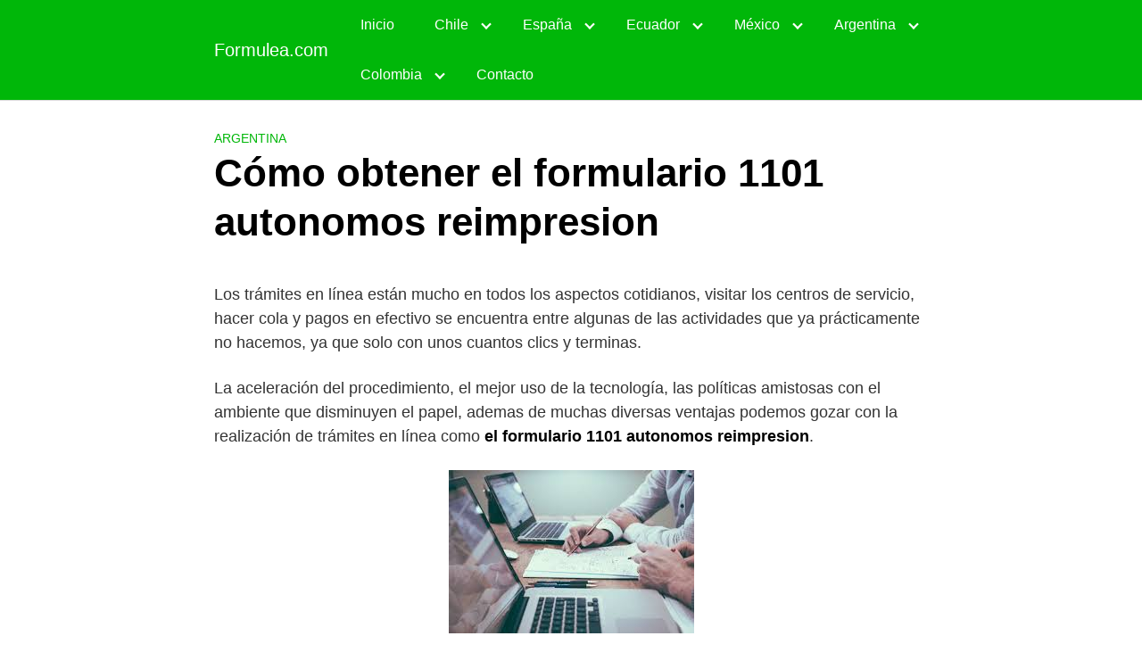

--- FILE ---
content_type: text/html; charset=UTF-8
request_url: https://formulea.com/como-obtener-el-formulario-1101-autonomos-reimpresion/
body_size: 8783
content:
<!DOCTYPE html>
<html lang="es" prefix="og: https://ogp.me/ns#">
<head>
	<meta charset="UTF-8">
	<meta name="viewport" content="width=device-width, initial-scale=1">
	<link rel="profile" href="http://gmpg.org/xfn/11">
	
<!-- Optimización para motores de búsqueda de Rank Math - https://s.rankmath.com/home -->
<title>ᐈ Cómo Obtener El Formulario 1101 Autonomos Reimpresion 【 2026 】</title>
<meta name="description" content="➡ Descubre Cómo obtener el formulario 1101 autonomos reimpresion en 2026 ✅ ¡Nunca ha sido tan FÁCIL encontrar éste formulario! ☝ ¡Acceder!"/>
<meta name="robots" content="follow, index, max-snippet:-1, max-video-preview:-1, max-image-preview:large"/>
<link rel="canonical" href="https://formulea.com/como-obtener-el-formulario-1101-autonomos-reimpresion/" />
<meta property="og:locale" content="es_ES" />
<meta property="og:type" content="article" />
<meta property="og:title" content="ᐈ Cómo Obtener El Formulario 1101 Autonomos Reimpresion 【 2026 】" />
<meta property="og:description" content="➡ Descubre Cómo obtener el formulario 1101 autonomos reimpresion en 2026 ✅ ¡Nunca ha sido tan FÁCIL encontrar éste formulario! ☝ ¡Acceder!" />
<meta property="og:url" content="https://formulea.com/como-obtener-el-formulario-1101-autonomos-reimpresion/" />
<meta property="og:site_name" content="Formulea.com" />
<meta property="article:section" content="Argentina" />
<meta property="article:published_time" content="2021-02-27T10:32:54+00:00" />
<meta name="twitter:card" content="summary_large_image" />
<meta name="twitter:title" content="ᐈ Cómo Obtener El Formulario 1101 Autonomos Reimpresion 【 2026 】" />
<meta name="twitter:description" content="➡ Descubre Cómo obtener el formulario 1101 autonomos reimpresion en 2026 ✅ ¡Nunca ha sido tan FÁCIL encontrar éste formulario! ☝ ¡Acceder!" />
<meta name="twitter:label1" content="Tiempo de lectura" />
<meta name="twitter:data1" content="3 minutos" />
<script type="application/ld+json" class="rank-math-schema">{"@context":"https://schema.org","@graph":[{"@type":["Person","Organization"],"@id":"https://formulea.com/#person","name":"Jose Marquez"},{"@type":"WebSite","@id":"https://formulea.com/#website","url":"https://formulea.com","name":"Jose Marquez","publisher":{"@id":"https://formulea.com/#person"},"inLanguage":"es"},{"@type":"ImageObject","@id":"https://formulea.com/wp-content/uploads/2021/01/images-31.jpg","url":"https://formulea.com/wp-content/uploads/2021/01/images-31.jpg","width":"275","height":"183","inLanguage":"es"},{"@type":"Person","@id":"https://formulea.com/como-obtener-el-formulario-1101-autonomos-reimpresion/#author","image":{"@type":"ImageObject","@id":"https://secure.gravatar.com/avatar/?s=96&amp;d=mm&amp;r=g","url":"https://secure.gravatar.com/avatar/?s=96&amp;d=mm&amp;r=g","inLanguage":"es"}},{"@type":"WebPage","@id":"https://formulea.com/como-obtener-el-formulario-1101-autonomos-reimpresion/#webpage","url":"https://formulea.com/como-obtener-el-formulario-1101-autonomos-reimpresion/","name":"\u1408 C\u00f3mo Obtener El Formulario 1101 Autonomos Reimpresion \u3010 2026 \u3011","datePublished":"2021-02-27T10:32:54+00:00","dateModified":"2021-02-27T10:32:54+00:00","author":{"@id":"https://formulea.com/como-obtener-el-formulario-1101-autonomos-reimpresion/#author"},"isPartOf":{"@id":"https://formulea.com/#website"},"primaryImageOfPage":{"@id":"https://formulea.com/wp-content/uploads/2021/01/images-31.jpg"},"inLanguage":"es"},{"@type":"BlogPosting","headline":"\u1408 C\u00f3mo Obtener El Formulario 1101 Autonomos Reimpresion \u3010 2026 \u3011","datePublished":"2021-02-27T10:32:54+00:00","dateModified":"2021-02-27T10:32:54+00:00","author":{"@id":"https://formulea.com/como-obtener-el-formulario-1101-autonomos-reimpresion/#author"},"publisher":{"@id":"https://formulea.com/#person"},"description":"\u27a1 Descubre C\u00f3mo obtener el formulario 1101 autonomos reimpresion en 2026 \u2705 \u00a1Nunca ha sido tan F\u00c1CIL encontrar \u00e9ste formulario! \u261d \u00a1Acceder!","name":"\u1408 C\u00f3mo Obtener El Formulario 1101 Autonomos Reimpresion \u3010 2026 \u3011","@id":"https://formulea.com/como-obtener-el-formulario-1101-autonomos-reimpresion/#richSnippet","isPartOf":{"@id":"https://formulea.com/como-obtener-el-formulario-1101-autonomos-reimpresion/#webpage"},"image":{"@id":"https://formulea.com/wp-content/uploads/2021/01/images-31.jpg"},"inLanguage":"es","mainEntityOfPage":{"@id":"https://formulea.com/como-obtener-el-formulario-1101-autonomos-reimpresion/#webpage"}}]}</script>
<!-- /Plugin Rank Math WordPress SEO -->

<link rel='dns-prefetch' href='//use.fontawesome.com' />
<link rel='stylesheet' id='wp-block-library-css' href='https://formulea.com/wp-includes/css/dist/block-library/style.min.css?ver=6.1.9' type='text/css' media='all' />
<link rel='stylesheet' id='classic-theme-styles-css' href='https://formulea.com/wp-includes/css/classic-themes.min.css?ver=1' type='text/css' media='all' />
<style id='global-styles-inline-css' type='text/css'>
body{--wp--preset--color--black: #000000;--wp--preset--color--cyan-bluish-gray: #abb8c3;--wp--preset--color--white: #ffffff;--wp--preset--color--pale-pink: #f78da7;--wp--preset--color--vivid-red: #cf2e2e;--wp--preset--color--luminous-vivid-orange: #ff6900;--wp--preset--color--luminous-vivid-amber: #fcb900;--wp--preset--color--light-green-cyan: #7bdcb5;--wp--preset--color--vivid-green-cyan: #00d084;--wp--preset--color--pale-cyan-blue: #8ed1fc;--wp--preset--color--vivid-cyan-blue: #0693e3;--wp--preset--color--vivid-purple: #9b51e0;--wp--preset--gradient--vivid-cyan-blue-to-vivid-purple: linear-gradient(135deg,rgba(6,147,227,1) 0%,rgb(155,81,224) 100%);--wp--preset--gradient--light-green-cyan-to-vivid-green-cyan: linear-gradient(135deg,rgb(122,220,180) 0%,rgb(0,208,130) 100%);--wp--preset--gradient--luminous-vivid-amber-to-luminous-vivid-orange: linear-gradient(135deg,rgba(252,185,0,1) 0%,rgba(255,105,0,1) 100%);--wp--preset--gradient--luminous-vivid-orange-to-vivid-red: linear-gradient(135deg,rgba(255,105,0,1) 0%,rgb(207,46,46) 100%);--wp--preset--gradient--very-light-gray-to-cyan-bluish-gray: linear-gradient(135deg,rgb(238,238,238) 0%,rgb(169,184,195) 100%);--wp--preset--gradient--cool-to-warm-spectrum: linear-gradient(135deg,rgb(74,234,220) 0%,rgb(151,120,209) 20%,rgb(207,42,186) 40%,rgb(238,44,130) 60%,rgb(251,105,98) 80%,rgb(254,248,76) 100%);--wp--preset--gradient--blush-light-purple: linear-gradient(135deg,rgb(255,206,236) 0%,rgb(152,150,240) 100%);--wp--preset--gradient--blush-bordeaux: linear-gradient(135deg,rgb(254,205,165) 0%,rgb(254,45,45) 50%,rgb(107,0,62) 100%);--wp--preset--gradient--luminous-dusk: linear-gradient(135deg,rgb(255,203,112) 0%,rgb(199,81,192) 50%,rgb(65,88,208) 100%);--wp--preset--gradient--pale-ocean: linear-gradient(135deg,rgb(255,245,203) 0%,rgb(182,227,212) 50%,rgb(51,167,181) 100%);--wp--preset--gradient--electric-grass: linear-gradient(135deg,rgb(202,248,128) 0%,rgb(113,206,126) 100%);--wp--preset--gradient--midnight: linear-gradient(135deg,rgb(2,3,129) 0%,rgb(40,116,252) 100%);--wp--preset--duotone--dark-grayscale: url('#wp-duotone-dark-grayscale');--wp--preset--duotone--grayscale: url('#wp-duotone-grayscale');--wp--preset--duotone--purple-yellow: url('#wp-duotone-purple-yellow');--wp--preset--duotone--blue-red: url('#wp-duotone-blue-red');--wp--preset--duotone--midnight: url('#wp-duotone-midnight');--wp--preset--duotone--magenta-yellow: url('#wp-duotone-magenta-yellow');--wp--preset--duotone--purple-green: url('#wp-duotone-purple-green');--wp--preset--duotone--blue-orange: url('#wp-duotone-blue-orange');--wp--preset--font-size--small: 13px;--wp--preset--font-size--medium: 20px;--wp--preset--font-size--large: 36px;--wp--preset--font-size--x-large: 42px;--wp--preset--spacing--20: 0.44rem;--wp--preset--spacing--30: 0.67rem;--wp--preset--spacing--40: 1rem;--wp--preset--spacing--50: 1.5rem;--wp--preset--spacing--60: 2.25rem;--wp--preset--spacing--70: 3.38rem;--wp--preset--spacing--80: 5.06rem;}:where(.is-layout-flex){gap: 0.5em;}body .is-layout-flow > .alignleft{float: left;margin-inline-start: 0;margin-inline-end: 2em;}body .is-layout-flow > .alignright{float: right;margin-inline-start: 2em;margin-inline-end: 0;}body .is-layout-flow > .aligncenter{margin-left: auto !important;margin-right: auto !important;}body .is-layout-constrained > .alignleft{float: left;margin-inline-start: 0;margin-inline-end: 2em;}body .is-layout-constrained > .alignright{float: right;margin-inline-start: 2em;margin-inline-end: 0;}body .is-layout-constrained > .aligncenter{margin-left: auto !important;margin-right: auto !important;}body .is-layout-constrained > :where(:not(.alignleft):not(.alignright):not(.alignfull)){max-width: var(--wp--style--global--content-size);margin-left: auto !important;margin-right: auto !important;}body .is-layout-constrained > .alignwide{max-width: var(--wp--style--global--wide-size);}body .is-layout-flex{display: flex;}body .is-layout-flex{flex-wrap: wrap;align-items: center;}body .is-layout-flex > *{margin: 0;}:where(.wp-block-columns.is-layout-flex){gap: 2em;}.has-black-color{color: var(--wp--preset--color--black) !important;}.has-cyan-bluish-gray-color{color: var(--wp--preset--color--cyan-bluish-gray) !important;}.has-white-color{color: var(--wp--preset--color--white) !important;}.has-pale-pink-color{color: var(--wp--preset--color--pale-pink) !important;}.has-vivid-red-color{color: var(--wp--preset--color--vivid-red) !important;}.has-luminous-vivid-orange-color{color: var(--wp--preset--color--luminous-vivid-orange) !important;}.has-luminous-vivid-amber-color{color: var(--wp--preset--color--luminous-vivid-amber) !important;}.has-light-green-cyan-color{color: var(--wp--preset--color--light-green-cyan) !important;}.has-vivid-green-cyan-color{color: var(--wp--preset--color--vivid-green-cyan) !important;}.has-pale-cyan-blue-color{color: var(--wp--preset--color--pale-cyan-blue) !important;}.has-vivid-cyan-blue-color{color: var(--wp--preset--color--vivid-cyan-blue) !important;}.has-vivid-purple-color{color: var(--wp--preset--color--vivid-purple) !important;}.has-black-background-color{background-color: var(--wp--preset--color--black) !important;}.has-cyan-bluish-gray-background-color{background-color: var(--wp--preset--color--cyan-bluish-gray) !important;}.has-white-background-color{background-color: var(--wp--preset--color--white) !important;}.has-pale-pink-background-color{background-color: var(--wp--preset--color--pale-pink) !important;}.has-vivid-red-background-color{background-color: var(--wp--preset--color--vivid-red) !important;}.has-luminous-vivid-orange-background-color{background-color: var(--wp--preset--color--luminous-vivid-orange) !important;}.has-luminous-vivid-amber-background-color{background-color: var(--wp--preset--color--luminous-vivid-amber) !important;}.has-light-green-cyan-background-color{background-color: var(--wp--preset--color--light-green-cyan) !important;}.has-vivid-green-cyan-background-color{background-color: var(--wp--preset--color--vivid-green-cyan) !important;}.has-pale-cyan-blue-background-color{background-color: var(--wp--preset--color--pale-cyan-blue) !important;}.has-vivid-cyan-blue-background-color{background-color: var(--wp--preset--color--vivid-cyan-blue) !important;}.has-vivid-purple-background-color{background-color: var(--wp--preset--color--vivid-purple) !important;}.has-black-border-color{border-color: var(--wp--preset--color--black) !important;}.has-cyan-bluish-gray-border-color{border-color: var(--wp--preset--color--cyan-bluish-gray) !important;}.has-white-border-color{border-color: var(--wp--preset--color--white) !important;}.has-pale-pink-border-color{border-color: var(--wp--preset--color--pale-pink) !important;}.has-vivid-red-border-color{border-color: var(--wp--preset--color--vivid-red) !important;}.has-luminous-vivid-orange-border-color{border-color: var(--wp--preset--color--luminous-vivid-orange) !important;}.has-luminous-vivid-amber-border-color{border-color: var(--wp--preset--color--luminous-vivid-amber) !important;}.has-light-green-cyan-border-color{border-color: var(--wp--preset--color--light-green-cyan) !important;}.has-vivid-green-cyan-border-color{border-color: var(--wp--preset--color--vivid-green-cyan) !important;}.has-pale-cyan-blue-border-color{border-color: var(--wp--preset--color--pale-cyan-blue) !important;}.has-vivid-cyan-blue-border-color{border-color: var(--wp--preset--color--vivid-cyan-blue) !important;}.has-vivid-purple-border-color{border-color: var(--wp--preset--color--vivid-purple) !important;}.has-vivid-cyan-blue-to-vivid-purple-gradient-background{background: var(--wp--preset--gradient--vivid-cyan-blue-to-vivid-purple) !important;}.has-light-green-cyan-to-vivid-green-cyan-gradient-background{background: var(--wp--preset--gradient--light-green-cyan-to-vivid-green-cyan) !important;}.has-luminous-vivid-amber-to-luminous-vivid-orange-gradient-background{background: var(--wp--preset--gradient--luminous-vivid-amber-to-luminous-vivid-orange) !important;}.has-luminous-vivid-orange-to-vivid-red-gradient-background{background: var(--wp--preset--gradient--luminous-vivid-orange-to-vivid-red) !important;}.has-very-light-gray-to-cyan-bluish-gray-gradient-background{background: var(--wp--preset--gradient--very-light-gray-to-cyan-bluish-gray) !important;}.has-cool-to-warm-spectrum-gradient-background{background: var(--wp--preset--gradient--cool-to-warm-spectrum) !important;}.has-blush-light-purple-gradient-background{background: var(--wp--preset--gradient--blush-light-purple) !important;}.has-blush-bordeaux-gradient-background{background: var(--wp--preset--gradient--blush-bordeaux) !important;}.has-luminous-dusk-gradient-background{background: var(--wp--preset--gradient--luminous-dusk) !important;}.has-pale-ocean-gradient-background{background: var(--wp--preset--gradient--pale-ocean) !important;}.has-electric-grass-gradient-background{background: var(--wp--preset--gradient--electric-grass) !important;}.has-midnight-gradient-background{background: var(--wp--preset--gradient--midnight) !important;}.has-small-font-size{font-size: var(--wp--preset--font-size--small) !important;}.has-medium-font-size{font-size: var(--wp--preset--font-size--medium) !important;}.has-large-font-size{font-size: var(--wp--preset--font-size--large) !important;}.has-x-large-font-size{font-size: var(--wp--preset--font-size--x-large) !important;}
.wp-block-navigation a:where(:not(.wp-element-button)){color: inherit;}
:where(.wp-block-columns.is-layout-flex){gap: 2em;}
.wp-block-pullquote{font-size: 1.5em;line-height: 1.6;}
</style>
<link rel='stylesheet' id='contact-form-7-css' href='https://formulea.com/wp-content/plugins/contact-form-7/includes/css/styles.css?ver=5.5.6' type='text/css' media='all' />
<link rel='stylesheet' id='toc-screen-css' href='https://formulea.com/wp-content/plugins/table-of-contents-plus/screen.min.css?ver=2106' type='text/css' media='all' />
<link rel='stylesheet' id='orbital-style-css' href='https://formulea.com/wp-content/themes/orbital/assets/css/main.css?ver=6.1.9' type='text/css' media='all' />
<script type='text/javascript' src='https://formulea.com/wp-includes/js/jquery/jquery.min.js?ver=3.6.1' id='jquery-core-js'></script>
<script type='text/javascript' src='https://formulea.com/wp-includes/js/jquery/jquery-migrate.min.js?ver=3.3.2' id='jquery-migrate-js'></script>
<script type='text/javascript' id='jquery-js-after'>
jQuery(document).ready(function() {
	jQuery(".0bcb148279aa6e2a931787074b3d1528").click(function() {
		jQuery.post(
			"https://formulea.com/wp-admin/admin-ajax.php", {
				"action": "quick_adsense_onpost_ad_click",
				"quick_adsense_onpost_ad_index": jQuery(this).attr("data-index"),
				"quick_adsense_nonce": "619c041a78",
			}, function(response) { }
		);
	});
});
</script>
<script type='text/javascript' defer src='//use.fontawesome.com/releases/v5.7.2/js/all.js?ver=6.1.9' id='orbital-fontawesome-js'></script>
<style type="text/css">div#toc_container {background: #e7fffe;border: 1px solid #ff0101;}</style>	<style>
		@media(min-width: 48rem){

			.container {
				width: 52rem;
			}

			.entry-content {
				max-width: 70%;
				flex-basis: 70%;
			}

			.entry-aside {
				max-width: 30%;
				flex-basis: 30%;
				order: 0;
				-ms-flex-order: 0;

			}

		}


					a {
				color: #00b709;
			}

		

					.site-header {
				background-color: #00b709;
			}

		
					.site-header a {
				color: #ffffff;
			}

			.site-nav-trigger span:before, .site-nav-trigger span:after, .site-nav-trigger span {
				background-color: #ffffff;
			}

			@media(min-width: 1040px){
				.site-navbar .menu-item-has-children:after {
					border-color: #ffffff;
				}
			}
		

	</style>

		<style>
		</style>
<link rel="icon" href="https://formulea.com/wp-content/uploads/2021/06/cropped-312-32x32.jpg" sizes="32x32" />
<link rel="icon" href="https://formulea.com/wp-content/uploads/2021/06/cropped-312-192x192.jpg" sizes="192x192" />
<link rel="apple-touch-icon" href="https://formulea.com/wp-content/uploads/2021/06/cropped-312-180x180.jpg" />
<meta name="msapplication-TileImage" content="https://formulea.com/wp-content/uploads/2021/06/cropped-312-270x270.jpg" />
		<style type="text/css" id="wp-custom-css">
			.default-header {
    padding-bottom: 0;
}
.post-thumbnail {
    display: none;
}
.page-generator-pro-map{clear:both;float:left;width:100%;margin:0 0 20px 0;background:#f2f2f2;border:1px solid #dfdfdf}.page-generator-pro-yelp{clear:both;float:left;width:100%;margin:0 0 20px 0}.page-generator-pro-yelp div.business{float:left;width:49%;margin:0 1% 20px 0}.page-generator-pro-yelp div.business .rating-stars{display:inline-block;vertical-align:middle;width:132px;height:24px;background:url(https://s3-media2.fl.yelpcdn.com/assets/srv0/yelp_design_web/9b34e39ccbeb/assets/img/stars/stars.png);background-size:132px 560px}.page-generator-pro-yelp div.business .rating-stars.rating-stars-1{background-position:0 -24px}.page-generator-pro-yelp div.business .rating-stars.rating-stars-1-5{background-position:0 -48px}.page-generator-pro-yelp div.business .rating-stars.rating-stars-2{background-position:0 -72px}.page-generator-pro-yelp div.business .rating-stars.rating-stars-2-5{background-position:0 -96px}.page-generator-pro-yelp div.business .rating-stars.rating-stars-3{background-position:0 -120px}.page-generator-pro-yelp div.business .rating-stars.rating-stars-3-5{background-position:0 -144px}.page-generator-pro-yelp div.business .rating-stars.rating-stars-4{background-position:0 -168px}.page-generator-pro-yelp div.business .rating-stars.rating-stars-4-5{background-position:0 -192px}.page-generator-pro-yelp div.business .rating-stars.rating-stars-5{background-position:0 -216px}
		</style>
		</head>
<body class="post-template-default single single-post postid-4972 single-format-standard no-sidebar">
	<a class="screen-reader-text" href="#content">Saltar al contenido</a>

	
	


<header class="site-header with-header ">
	<div class="container">

					<div class="site-logo">

									<a href="https://formulea.com">Formulea.com</a>
				
			</div>

		
					<nav class="site-navbar site-navbar-right">
				<ul><li id="menu-item-12657" class="menu-item menu-item-type-post_type menu-item-object-page menu-item-home menu-item-12657"><a href="https://formulea.com/">Inicio</a></li>
<li id="menu-item-12644" class="menu-item menu-item-type-taxonomy menu-item-object-category menu-item-has-children menu-item-12644"><a href="https://formulea.com/category/chile/">Chile</a>
<ul class="sub-menu">
	<li id="menu-item-12648" class="menu-item menu-item-type-post_type menu-item-object-post menu-item-12648"><a href="https://formulea.com/como-obtener-el-formulario-de-gestion-multiple-essalud/">Cómo obtener el Formulario de Gestión Múltiple Essalud</a></li>
	<li id="menu-item-12649" class="menu-item menu-item-type-post_type menu-item-object-post menu-item-12649"><a href="https://formulea.com/como-bajar-el-formulario-f19-carpetas-medicas/">Cómo bajar el Formulario F19 Carpetas Médicas</a></li>
	<li id="menu-item-12650" class="menu-item menu-item-type-post_type menu-item-object-post menu-item-12650"><a href="https://formulea.com/como-obtener-el-formulario-licencia-docente-rio-negro/">Cómo solicitar el formulario licencia docente rio negro</a></li>
</ul>
</li>
<li id="menu-item-12645" class="menu-item menu-item-type-taxonomy menu-item-object-category menu-item-has-children menu-item-12645"><a href="https://formulea.com/category/espana/">España</a>
<ul class="sub-menu">
	<li id="menu-item-12651" class="menu-item menu-item-type-post_type menu-item-object-post menu-item-12651"><a href="https://formulea.com/como-bajar-el-formulario-3-5-camuzzi/">Cómo bajar el formulario 3.5 camuzzi</a></li>
	<li id="menu-item-12655" class="menu-item menu-item-type-post_type menu-item-object-post menu-item-12655"><a href="https://formulea.com/como-bajar-el-formulario-3-5-camuzzi/">Cómo bajar el formulario 3.5 camuzzi</a></li>
	<li id="menu-item-12656" class="menu-item menu-item-type-post_type menu-item-object-post menu-item-12656"><a href="https://formulea.com/como-bajar-el-formulario-408-nuevo-modelo/">Cómo bajar el formulario 408 nuevo modelo</a></li>
</ul>
</li>
<li id="menu-item-12646" class="menu-item menu-item-type-taxonomy menu-item-object-category menu-item-has-children menu-item-12646"><a href="https://formulea.com/category/ecuador/">Ecuador</a>
<ul class="sub-menu">
	<li id="menu-item-12652" class="menu-item menu-item-type-post_type menu-item-object-post menu-item-12652"><a href="https://formulea.com/como-bajar-el-formulario-modelo-p1-para-inclusion-de-beneficiarios-seguridad-social/">Cómo bajar el Formulario Modelo P1 para inclusión de Beneficiarios Seguridad Social</a></li>
</ul>
</li>
<li id="menu-item-12647" class="menu-item menu-item-type-taxonomy menu-item-object-category menu-item-has-children menu-item-12647"><a href="https://formulea.com/category/mexico/">México</a>
<ul class="sub-menu">
	<li id="menu-item-12653" class="menu-item menu-item-type-post_type menu-item-object-post menu-item-12653"><a href="https://formulea.com/como-obtener-el-formulario-pl1-jujuy/">Cómo obtener el Formulario PL1 Jujuy</a></li>
	<li id="menu-item-12654" class="menu-item menu-item-type-post_type menu-item-object-post menu-item-12654"><a href="https://formulea.com/como-bajar-el-formulario-20-ccaf-los-andes/">Cómo bajar el formulario 20 ccaf los andes</a></li>
</ul>
</li>
<li id="menu-item-12660" class="menu-item menu-item-type-taxonomy menu-item-object-category current-post-ancestor current-menu-parent current-post-parent menu-item-has-children menu-item-12660"><a href="https://formulea.com/category/argentina/">Argentina</a>
<ul class="sub-menu">
	<li id="menu-item-12664" class="menu-item menu-item-type-post_type menu-item-object-post menu-item-12664"><a href="https://formulea.com/como-bajar-el-formulario-basico-php/">Cómo bajar el formulario basico php</a></li>
</ul>
</li>
<li id="menu-item-12661" class="menu-item menu-item-type-taxonomy menu-item-object-category menu-item-has-children menu-item-12661"><a href="https://formulea.com/category/colombia/">Colombia</a>
<ul class="sub-menu">
	<li id="menu-item-12663" class="menu-item menu-item-type-post_type menu-item-object-post menu-item-12663"><a href="https://formulea.com/como-bajar-el-formulario-aviso-at/">Cómo bajar el formulario aviso at</a></li>
	<li id="menu-item-12665" class="menu-item menu-item-type-post_type menu-item-object-post menu-item-12665"><a href="https://formulea.com/como-bajar-el-formulario-beneficio-economico-por-covid-19/">Cómo bajar el formulario beneficio economico por covid 19</a></li>
</ul>
</li>
<li id="menu-item-12658" class="menu-item menu-item-type-post_type menu-item-object-page menu-item-12658"><a href="https://formulea.com/contacto/">Contacto</a></li>
</ul>			</nav>
			<div class="site-trigger">
				<a class="site-nav-trigger">
					<span></span>
				</a>
			</div>

			</div>
</header>

	


	<main id="content" class="site-main post-4972 post type-post status-publish format-standard has-post-thumbnail category-argentina">

    
    <header class="default-header">
	<div class="container">
					
							<div class="category">
					<a href="https://formulea.com/category/argentina/">Argentina</a>				</div>

			
			<h1 class="title">Cómo obtener el formulario 1101 autonomos reimpresion</h1>
			<div class="meta">
							</div>

			
			

		
	</div>

	
</header>
    
    <div id="content-wrapper" class="container flex">
        <div class="entry-content">

            			<div class="post-thumbnail"><img width="275" height="183" src="https://formulea.com/wp-content/uploads/2021/01/images-31.jpg" class="attachment-large size-large wp-post-image" alt="" decoding="async" /></div>

				<div class="banner desktop">
		<div class="center fluid">
					</div>
	</div>
		<div class="banner mobile">
		<div class="center fluid">
					</div>
	</div>
	
            <p>Los tr&#xE1;mites en l&#xED;nea est&#xE1;n mucho en todos los aspectos cotidianos, visitar los centros de servicio, hacer cola y pagos en efectivo se encuentra entre algunas de las actividades que ya pr&#xE1;cticamente no hacemos, ya que solo con unos cuantos clics y terminas.</p><!-- Ezoic - wp_under_page_title - under_page_title --><div id="ezoic-pub-ad-placeholder-102"  data-inserter-version="2"></div><!-- End Ezoic - wp_under_page_title - under_page_title -->
<p>La aceleraci&#xF3;n del procedimiento, el mejor uso de la tecnolog&#xED;a, las pol&#xED;ticas amistosas con el ambiente que disminuyen el papel, ademas de muchas diversas ventajas podemos gozar con la realizaci&#xF3;n de tr&#xE1;mites en l&#xED;nea como <strong>el formulario 1101 autonomos reimpresion</strong>.</p>
<p style="text-align: center;"><img decoding="async" width="275" height="183" src="http://formulea.com/wp-content/uploads/2021/01/descarga.jpg" class="attachment-large size-large" alt="" loading="lazy" /></p><div class="banner mobile"><div class=" ">
	
	</div>
	</div><div class="banner desktop"><div class=" ">
	
	</div>
	</div>
<div id="toc_container" class="no_bullets"><p class="toc_title">&iquest;Qu&eacute; aprender&aacute;s aqu&iacute;?</p><ul class="toc_list"><li><a href="#Por_que_escoger_los_tramites_por_Internet"><span class="toc_number toc_depth_1">1</span> &#xBF;Por qu&#xE9; escoger los tr&#xE1;mites por Internet?</a></li><li><a href="#Como_solicitar_online_el_formulario_1101_autonomos_reimpresion"><span class="toc_number toc_depth_1">2</span> &#xBF;C&#xF3;mo solicitar online el formulario 1101 autonomos reimpresion?</a></li><li><a href="#Que_datos_necesito_para_completar_mi_informacion"><span class="toc_number toc_depth_1">3</span> &#xBF;Qu&#xE9; datos necesito para completar mi informaci&#xF3;n?</a></li><li><a href="#Paso_a_paso_para_rellenar_el_formulario_1101_autonomos_reimpresion"><span class="toc_number toc_depth_1">4</span> Paso a paso para rellenar el formulario 1101 autonomos reimpresion</a></li><li><a href="#Como_descargar_mi_formulario_1101_autonomos_reimpresion"><span class="toc_number toc_depth_1">5</span> &#xBF;C&#xF3;mo descargar mi formulario 1101 autonomos reimpresion?</a></li><li><a href="#Puedo_imprimir_el_formulario_1101_autonomos_reimpresion"><span class="toc_number toc_depth_1">6</span> &#xBF;Puedo imprimir el formulario 1101 autonomos reimpresion?</a></li></ul></div>
<h2><span id="Por_que_escoger_los_tramites_por_Internet">&#xBF;Por qu&#xE9; escoger los tr&#xE1;mites por Internet?</span></h2>
<p>Lo expedito con que podr&#xE1;s realizar las tramitaciones en la web es de basta importancia, son siempre una ventaja gracias a que ofrecen much&#xED;simo menor tiempo y todas las medidas de seguridad que cuando lo haces de forma presencial, as&#xED; que s&#xF3;lo se trata de un ajuste de lo que usualmente hacemos a los tiempos digitales.</p><!-- Ezoic - wp_under_first_paragraph - under_first_paragraph --><div id="ezoic-pub-ad-placeholder-110"  data-inserter-version="2"></div><!-- End Ezoic - wp_under_first_paragraph - under_first_paragraph -->
<p>La sencillez en el acceso que poseemos a la web desde los ordenadores del hogar o del trabajo as&#xED; como con sus equipos m&#xF3;viles con apps adaptadas con ese objetivo y ayudan a obtener igual resultado, por lo que cada d&#xED;a m&#xE1;s empresas e incluso los gobiernos inviertan en tecnolog&#xED;a y modernizaci&#xF3;n de los procesos.</p>
<h2><span id="Como_solicitar_online_el_formulario_1101_autonomos_reimpresion">&#xBF;C&#xF3;mo solicitar online el formulario 1101 autonomos reimpresion?</span></h2>
<p>Usualmente en los tr&#xE1;mites no se requiere que tengas que pedir ning&#xFA;n documento determinado porque en la plataforma web ya todo est&#xE1; preparado para ti con la idea de mejorar al m&#xE1;ximo la interacci&#xF3;n.</p>
<p>Para realizar la solicitud te puedes dirigir al apartado de tr&#xE1;mites en l&#xED;nea, buscar el que necesitas y acceder a completar el formulario, debes seleccionar y ingresar la informaci&#xF3;n, despu&#xE9;s que hayas revisado y constatado que los datos est&#xE1;n bien y luego &#xFA;nicamente le das clic a enviar.</p><!-- Ezoic - wp_under_second_paragraph - under_second_paragraph --><div id="ezoic-pub-ad-placeholder-111"  data-inserter-version="2"></div><!-- End Ezoic - wp_under_second_paragraph - under_second_paragraph -->
<h2><span id="Que_datos_necesito_para_completar_mi_informacion">&#xBF;Qu&#xE9; datos necesito para completar mi informaci&#xF3;n?</span></h2>
<p>Siempre que te haga falta efectuar tr&#xE1;mites en l&#xED;nea tienes que colocar tus datos, nombre completo del que dice ser el due&#xF1;o de la cuenta, n&#xFA;mero de identificaci&#xF3;n y como no el n&#xFA;mero de cuenta.</p>
<p>Si solicita a&#xF1;adir otra informaci&#xF3;n solo atiende las indicaciones que ponen para los usuarios.</p>
<p>Para esto una opci&#xF3;n maravillosa es que descargues la app en tu equipo m&#xF3;vil, de esa forma, el acceso es m&#xE1;s f&#xE1;cil y eficiente, conteniendo los datos de la cuenta siempre cuando requieras y sin estar agregando constantemente todos los datos de la plantilla.</p><!-- Ezoic - wp_mid_content - mid_content --><div id="ezoic-pub-ad-placeholder-112"  data-inserter-version="2"></div><!-- End Ezoic - wp_mid_content - mid_content -->
<p style="text-align: center;"><img decoding="async" width="369" height="137" src="http://formulea.com/wp-content/uploads/2021/01/images-42.jpg" class="attachment-large size-large" alt="" loading="lazy" srcset="https://formulea.com/wp-content/uploads/2021/01/images-42.jpg 369w, https://formulea.com/wp-content/uploads/2021/01/images-42-300x111.jpg 300w" sizes="(max-width: 369px) 100vw, 369px" /></p>
<h2><span id="Paso_a_paso_para_rellenar_el_formulario_1101_autonomos_reimpresion">Paso a paso para rellenar el formulario 1101 autonomos reimpresion</span></h2>
<p>Recuerda que puedes crear una cuenta de usuario y se tiene que adecuar, recomendamos que constantemente la tengas actualizada.</p>
<p>Si te quedan dudas podr&#xED;as revisar el manual de usuario o acceder a la secci&#xF3;n de preguntas frecuentes.</p>
<p>Previamente a enviar la informaci&#xF3;n del formulario, debes revisar que todo se complete correctamente, si hay errores modifica lo necesario y concluir con el llenado.</p><!-- Ezoic - wp_long_content - long_content --><div id="ezoic-pub-ad-placeholder-113"  data-inserter-version="2"></div><!-- End Ezoic - wp_long_content - long_content -->
<h2><span id="Como_descargar_mi_formulario_1101_autonomos_reimpresion">&#xBF;C&#xF3;mo descargar mi formulario 1101 autonomos reimpresion?</span></h2>
<p>Bastantes clientes solicitan recibir una certificaci&#xF3;n de su pago cada mes o periodo cuando es requerido o para obtener un control sencillo de pagos, para eso te aconsejamos que al ingresar a tu cuenta y llenar la plantilla, bajarla.</p>
<p>Al elegir la opci&#xF3;n descargar, la planilla se guardara en la secci&#xF3;n o carpeta de descargas, luego vas a poder gestionar el archivo. Usualmente los archivos se descargan en formato PDF, toma esto en consideraci&#xF3;n para tener un lector apropiado.</p>
<p style="text-align: center;"><img decoding="async" width="281" height="179" src="http://formulea.com/wp-content/uploads/2021/01/descarga-10.jpg" class="attachment-large size-large" alt="" loading="lazy" /></p>
<h2><span id="Puedo_imprimir_el_formulario_1101_autonomos_reimpresion">&#xBF;Puedo imprimir el formulario 1101 autonomos reimpresion?</span></h2>
<p>S&#xED;, se sabe que en ocasiones es bastante obligatorio tener copia o certificaci&#xF3;n del tr&#xE1;mite o pago que hayamos efectuado, por eso es obligatorio insertar los datos correctos por el modelo de formulario, despu&#xE9;s ir a validar y guardar o descargarlo.</p><!-- Ezoic - wp_longer_content - longer_content --><div id="ezoic-pub-ad-placeholder-114"  data-inserter-version="2"></div><!-- End Ezoic - wp_longer_content - longer_content -->
<p>De acuerdo al equipo que tengamos, vamos a acceder a la carpeta de descargar o la que hayas configurado anteriormente para alojar este tipo de archivos.</p>
<p>Los usuarios podr&#xE1;n encontrar el archivo del formulario que vayas a utilizar, entonces das clic a abrir, despu&#xE9;s, das clic a la opci&#xF3;n imprimir, de la misma forma podr&#xE1;s imprimir directamente sin abrir archivo.</p>
<p>Es requerido que selecciones el equipo de impresi&#xF3;n y que lo ajustes de seg&#xFA;n los requerimientos de tama&#xF1;o y calidad.</p><!-- Ezoic - wp_longest_content - longest_content --><div id="ezoic-pub-ad-placeholder-115"  data-inserter-version="2"></div><!-- End Ezoic - wp_longest_content - longest_content -->

            
            	<div class="banner desktop">
		<div class="center fluid">
					</div>
	</div>
		<div class="banner mobile">
		<div class="center fluid">
					</div>
	</div>
	
            <footer class="entry-footer">

                    <section class="entry-related">
        <h3>Entradas relacionadas</h3>
        <div class="flex flex-fluid">
            <article id="post-5526" class="entry-item column-third">
	<a href="https://formulea.com/como-bajar-el-formulario-f19-carpetas-medicas/" rel="bookmark">
		<img width="283" height="178" src="https://formulea.com/wp-content/uploads/2021/01/images-34.jpg" class="attachment-thumbnail size-thumbnail wp-post-image" alt="" decoding="async" loading="lazy" /><h4 class="entry-title">Cómo bajar el Formulario F19 Carpetas Médicas</h4>	</a>
</article>
<article id="post-5821" class="entry-item column-third">
	<a href="https://formulea.com/como-descargar-el-formulario-responsabilidad-civil-automotor-para-completar/" rel="bookmark">
		<img width="300" height="168" src="https://formulea.com/wp-content/uploads/2021/01/descarga-2.jpg" class="attachment-thumbnail size-thumbnail wp-post-image" alt="" decoding="async" loading="lazy" /><h4 class="entry-title">Cómo descargar el formulario de responsabilidad civil automotor para completar</h4>	</a>
</article>
<article id="post-5093" class="entry-item column-third">
	<a href="https://formulea.com/como-obtener-el-formulario-8194-afip-comunicacion-de-pago/" rel="bookmark">
		<img width="290" height="174" src="https://formulea.com/wp-content/uploads/2021/01/images-28.jpg" class="attachment-thumbnail size-thumbnail wp-post-image" alt="" decoding="async" loading="lazy" /><h4 class="entry-title">Cómo obtener el formulario 8194 afip comunicacion de pago</h4>	</a>
</article>
<article id="post-5632" class="entry-item column-third">
	<a href="https://formulea.com/como-obtener-el-formulario-licencia-docente-rio-negro/" rel="bookmark">
		<img width="300" height="168" src="https://formulea.com/wp-content/uploads/2021/01/images-18.jpg" class="attachment-thumbnail size-thumbnail wp-post-image" alt="" decoding="async" loading="lazy" /><h4 class="entry-title">Cómo solicitar el formulario licencia docente rio negro</h4>	</a>
</article>
<article id="post-5044" class="entry-item column-third">
	<a href="https://formulea.com/como-bajar-el-formulario-3-5-camuzzi/" rel="bookmark">
		<img width="299" height="168" src="https://formulea.com/wp-content/uploads/2021/01/images-35.jpg" class="attachment-thumbnail size-thumbnail wp-post-image" alt="" decoding="async" loading="lazy" /><h4 class="entry-title">Cómo bajar el formulario 3.5 camuzzi</h4>	</a>
</article>
<article id="post-5152" class="entry-item column-third">
	<a href="https://formulea.com/como-descargar-el-formulario-anses-anexo-ii-solicita-se-le-exima-de-presentar/" rel="bookmark">
		<img width="300" height="300" src="https://formulea.com/wp-content/uploads/2021/03/formulario-II-anses-300x300.jpg" class="attachment-thumbnail size-thumbnail wp-post-image" alt="formulario II anses" decoding="async" loading="lazy" /><h4 class="entry-title">Cómo descargar el Formulario ANSES Anexo II</h4>	</a>
</article>
        </div>
    </section>

    
                
                
            </footer>

        </div>

        
    </div>
</main>


<footer class="site-footer">
	<div class="container">
				<div class="credits row">

			<p>Formulea.com</p>

	
</div>	</div>
</footer>


<!-- Site Overlay -->
<div class="site-overlay"></div>


		<script type="application/ld+json">
			{
				"@context": "http://schema.org",
				"@type": "WebSite",
				"name": "Formulea.com",
				"alternateName": "Formulea.com",
				"url": "https://formulea.com"
			}
		</script>

					<script type="application/ld+json">
				{
					"@context": "http://schema.org",
					"@type": "Article",
					"headline": "Los tr&#xE1;mites en l&#xED;nea est&#xE1;n mucho en todos los aspectos cotidianos, visitar Read more",
					"mainEntityOfPage": {
					"@type": "WebPage",
					"@id": "https://formulea.com/como-obtener-el-formulario-1101-autonomos-reimpresion/"
				},
									"image": {
					"@type": "ImageObject",
					"url": "https://formulea.com/wp-content/uploads/2021/01/images-31.jpg",
					"height": 1024,
					"width": 1024				},

			
			"datePublished": "2021-02-27",
			"dateModified": "2021-02-27",
			"author": {
			"@type": "Person",
			"name": ""
		},
		"publisher": {
		"@type": "Organization",
		"name": "Formulea.com"

		}

}
</script>


<script type='text/javascript' src='https://formulea.com/wp-includes/js/dist/vendor/regenerator-runtime.min.js?ver=0.13.9' id='regenerator-runtime-js'></script>
<script type='text/javascript' src='https://formulea.com/wp-includes/js/dist/vendor/wp-polyfill.min.js?ver=3.15.0' id='wp-polyfill-js'></script>
<script type='text/javascript' id='contact-form-7-js-extra'>
/* <![CDATA[ */
var wpcf7 = {"api":{"root":"https:\/\/formulea.com\/wp-json\/","namespace":"contact-form-7\/v1"},"cached":"1"};
/* ]]> */
</script>
<script type='text/javascript' src='https://formulea.com/wp-content/plugins/contact-form-7/includes/js/index.js?ver=5.5.6' id='contact-form-7-js'></script>
<script type='text/javascript' id='toc-front-js-extra'>
/* <![CDATA[ */
var tocplus = {"visibility_show":"Mostrar","visibility_hide":"Ocultar","visibility_hide_by_default":"1","width":"Auto"};
/* ]]> */
</script>
<script type='text/javascript' src='https://formulea.com/wp-content/plugins/table-of-contents-plus/front.min.js?ver=2106' id='toc-front-js'></script>
<script type='text/javascript' src='https://formulea.com/wp-content/themes/orbital/assets/js/navigation.js?ver=20190101' id='orbital-navigation-js'></script>
<script type='text/javascript' src='https://formulea.com/wp-content/themes/orbital/assets/js/social.min.js?ver=20190101' id='orbital-social-js'></script>
<script type='text/javascript' src='https://formulea.com/wp-content/themes/orbital/assets/js/main.js?ver=20190101' id='orbital-main-js'></script>

</body>
</html>